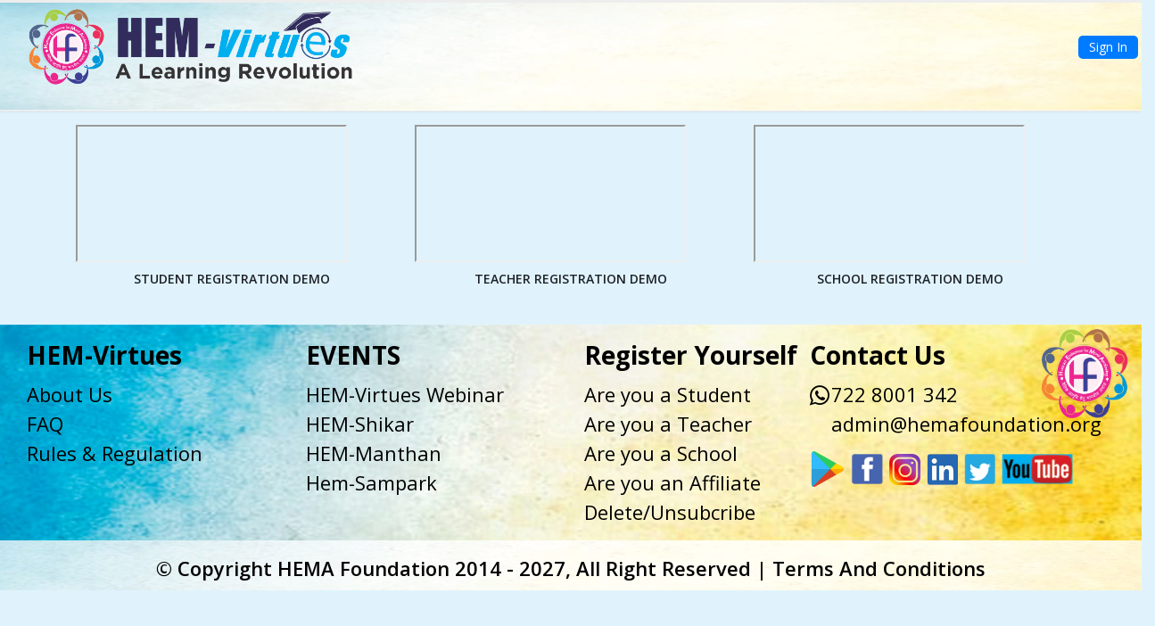

--- FILE ---
content_type: text/html; charset=utf-8
request_url: https://hemvirtues.com/Home/UserGuide
body_size: 4840
content:
<!DOCTYPE html>

<html>
<head>
    <meta charset="utf-8">
    <meta name="viewport" content="width=device-width, initial-scale=1">
    

    <link rel="stylesheet" href="https://maxcdn.bootstrapcdn.com/bootstrap/4.1.3/css/bootstrap.min.css">
    <script src="https://ajax.googleapis.com/ajax/libs/jquery/3.3.1/jquery.min.js"></script>
    <script src="https://cdnjs.cloudflare.com/ajax/libs/popper.js/1.14.3/umd/popper.min.js"></script>
    <script src="https://maxcdn.bootstrapcdn.com/bootstrap/4.1.3/js/bootstrap.min.js"></script>
    <link href="https://maxcdn.bootstrapcdn.com/font-awesome/4.7.0/css/font-awesome.min.css" rel="stylesheet">

    <title>UserGuide - Hem-Virtues</title>
    <!-- Web Fonts  -->
    <link href="https://fonts.googleapis.com/css?family=Open+Sans:300,400,600,700,800%7CShadows+Into+Light" rel="stylesheet" type="text/css" />
    
    <!-- Vendor CSS -->
    <link href="/Content/HemaVirtue/vendor/bootstrap/css/bootstrap.min.css" rel="stylesheet"/>

    <link href="/Content/HemaVirtue/vendor/font-awesome/css/font-awesome.min.css" rel="stylesheet"/>

    <link href="/Content/HemaVirtue/vendor/animate/animate.min.css" rel="stylesheet"/>

    <link href="/Content/HemaVirtue/vendor/simple-line-icons/css/simple-line-icons.min.css" rel="stylesheet"/>

    <link href="/Content/HemaVirtue/vendor/owl.carousel/assets/owl.carousel.min.css" rel="stylesheet"/>

    <link href="/Content/HemaVirtue/vendor/owl.carousel/assets/owl.theme.default.min.css" rel="stylesheet"/>

    <link href="/Content/HemaVirtue/vendor/magnific-popup/magnific-popup.min.css" rel="stylesheet"/>

    <!-- Theme CSS -->
    <link href="/Content/HemaVirtue/css/theme.css" rel="stylesheet"/>

    <link href="/Content/HemaVirtue/css/theme-elements.css" rel="stylesheet"/>

    <link href="/Content/HemaVirtue/css/theme-blog.css" rel="stylesheet"/>

    <link href="/Content/HemaVirtue/css/theme-shop.css" rel="stylesheet"/>

    <!-- Current Page CSS -->
    <link href="/Content/HemaVirtue/vendor/rs-plugin/css/settings.css" rel="stylesheet"/>

    <link href="/Content/HemaVirtue/vendor/rs-plugin/css/layers.css" rel="stylesheet"/>

    <link href="/Content/HemaVirtue/vendor/rs-plugin/css/navigation.css" rel="stylesheet"/>

    <link href="/Content/HemaVirtue/vendor/circle-flip-slideshow/css/component.css" rel="stylesheet"/>

    <!-- Skin CSS -->
    <link href="/Content/HemaVirtue/css/skins/default.css" rel="stylesheet"/>

    <script src="/Content/HemaVirtue/master/style-switcher/style.switcher.localstorage.js"></script>

    <!-- Theme Custom CSS -->
    <link href="/Content/HemaVirtue/css/custom.css" rel="stylesheet"/>

    <!-- Head Libs -->
    <script src="/Content/HemaVirtue/vendor/modernizr/modernizr.min.js"></script>


    <!-- customdata CSS By Vijay -->
    <link href="/Content/HemaVirtue/customdata/css/style2.css?v=1" rel="stylesheet"/>

    
    
    
</head>
<body>
    <div class="body">
        <style>
    .spotBtn {
        padding: 6px 12px;
        margin: 4px;
        font-size: 14px;
        border-radius: 5px;
        background-color: #007bff;
        color: white;
        text-decoration: none;
        display: inline-block;
        white-space: nowrap;
    }

        .spotBtn:hover {
            background-color: #0056b3;
            color: white;
        }

    .mobile-menu {
        background-color: #f8f9fa;
        padding: 10px 15px;
        border-top: 1px solid #ccc;
    }

        .mobile-menu ul {
            list-style-type: none;
            padding: 0;
            margin: 0;
        }

            .mobile-menu ul li {
                margin: 10px 0;
            }

                .mobile-menu ul li a {
                    color: #333;
                    font-size: 16px;
                    text-decoration: none;
                }

    .menu-toggle {
        color: #333;
        font-size: 24px;
        padding: 5px;
        display: inline-block;
    }

    /* Prevent horizontal scroll */
    html, body {
        overflow-x: hidden;
    }
    #header {
        margin-bottom: 0 !important;
        padding-bottom: 0 !important;
    }
</style>


<!-- Responsive Header -->
<header id="header" style="min-height: 85px; overflow-x: hidden;">
    <div class="header-body py-0">
        <div class="container-fluid">
            <div class="row align-items-center no-gutters">

                <!-- Logo -->
                <div class="col-xs-10 col-sm-4">
                    <a href="https://www.hemafoundation.org" target="_blank">
                        <img src="/Content/homepage/logo-combine.png" class="img-fluid" alt="Hem-Virtues" title="Hem-Virtues" />
                    </a>
                </div>

                <!-- Mobile Toggle Button (visible on XS only) -->
                <div class="col-xs-2 hidden-sm hidden-md hidden-lg text-right">
                    <a href="javascript:void(0)" onclick="toggleMobileMenu()" class="menu-toggle">
                        <i class="fa fa-bars fa-2x" aria-hidden="true"></i>
                    </a>
                </div>

                <!-- Desktop Buttons (hidden on XS) -->
                <div class="col-sm-8 hidden-xs text-right">
                    <div class="d-flex justify-content-end flex-wrap" style="font-size: 15px;">

                            <a href="/SignUp" class="spotBtn">Sign In</a>
                    </div>
                </div>
            </div>
        </div>
    </div>
</header>

<!-- Mobile Menu (appears on hamburger click) -->
<div id="mobileMenu" class="mobile-menu d-none">
    <ul>

            <li><a href="/SignUp">Sign In</a></li>
    </ul>
</div>

<!-- Logout Form -->
<form id="logoutForm" action="/Account/Logout1" method="post" style="display:none;"></form>

<script>
    function toggleMobileMenu() {
        const menu = document.getElementById("mobileMenu");
        menu.classList.toggle("d-none");
    }
</script>

        <div role="main" class="main">
            


<style>
    .title {
        text-align: center;
        margin-top: 10px;
        font-weight: 600;
    }

    .video-wrapper {
        margin-bottom: 30px;
    }
</style>

<div class="container mt-4">
    <div class="row justify-content-center">
        <div class="col-md-4 col-sm-12 video-wrapper">
            <div class="ratio ratio-16x9">
                <iframe src="https://www.youtube.com/embed/6w6coSVpuFc?si=bVnWqjrW4Bl-1pVE" title="Student Registration" allowfullscreen></iframe>
            </div>
            <h5 class="title">Student Registration Demo</h5>
        </div>

        <div class="col-md-4 col-sm-12 video-wrapper">
            <div class="ratio ratio-16x9">
                <iframe src="https://www.youtube.com/embed/xaMRinkS-rM?si=wqoLGfWejZCV9wKT" title="Teacher Registration" allowfullscreen></iframe>
            </div>
            <h5 class="title">Teacher Registration Demo</h5>
        </div>

        <div class="col-md-4 col-sm-12 video-wrapper">
            <div class="ratio ratio-16x9">
                <iframe src="https://www.youtube.com/embed/Wr_Yb54ImV0?si=CBhqRc2mOgprTHxc" title="School Registration" allowfullscreen></iframe>
            </div>
            <h5 class="title">School Registration Demo</h5>
        </div>
    </div>
</div>

        </div>
<form action="/Account/LogOff" class="" id="logoutForm" method="post"><input name="__RequestVerificationToken" type="hidden" value="PFjPum7r1ku9RTj5mzufF64Ie-p2WQTLhB_psP2hzjYogQM_lwl2SiEYd_uuaLrGPtGquR_7oAdcVJFzTefqRFYXT1S2GOOKdW3RbeHvjas1" /></form>

        <footer id="footer" class="dark" style="margin-top:0px; padding-bottom:0px !important;">
            <div class="container-fluid">
                <div class="row pb-md">
                    <div class="col-md-12">
                        <div class="col-md-3 col-sm-3 col-xs-6">
                            <div class="newsletter">
                                <h4>HEM-Virtues</h4>
                                <ul class="contact">
                                    <li><a href="https://www.hemafoundation.org/about-us" target="_blank"> About Us</a></li>
                                    <li><a href="/Home/FAQ"> FAQ</a></li>
                                    <li class="hidden"><a href="/Home/Contact"> Contact Us</a></li>
                                    <li><a class ="hidden" href="#">Students</a></li>
                                    <li><a class ="hidden" href="#">Schools</a></li>
                                    <li><a  class ="hidden" href="/Courses">Courses</a></li>
                                    <li> <a href="/Rules">Rules & Regulation</a></li>
                                    
                                </ul>
                            </div>
                        </div>
                        <div class="col-md-3 col-sm-3 col-xs-6">
                            <div class="newsletter">
                                <h4>EVENTS</h4>
                                <ul class="contact">
                                    <li><a href="https://youtube.com/playlist?list=PL_cukav0qxOducoItv0ezMQPXR-ds-n3K"> HEM-Virtues Webinar</a></li>
                                    <li> <a href="https://youtube.com/playlist?list=PL_cukav0qxOcuKmhQBltbUWQl2U4z97nS">HEM-Shikar</a></li>
                                    <li> <a href="https://youtube.com/playlist?list=PL_cukav0qxOdKt38S_NWEWr9QVeGJXmBp">HEM-Manthan</a></li>
                                    <li><a href="https://www.hemafoundation.org/hem-sampark">Hem-Sampark</a></li>
                                    
                                </ul>
                            </div>
                        </div>
                        <div class="col-md-3 col-sm-3 col-xs-6">
                                <div class="contact-details">
                                    <h4>Register Yourself</h4>
                                    <ul class="contact">
                                        <li> <a href="/SR"> Are you a Student</a></li>
                                        <li> <a href="/Teacher/Register"> Are you a Teacher</a></li>
                                        <li> <a href="/School/Register"> Are you a School</a></li>
                                        <li> <a href="/Partner/Register"> Are you an Affiliate</a></li>
                                        <li> <a href="/Home/unsubscribe"> Delete/Unsubcribe</a></li>
                                    </ul>

                                </div>
                        </div>

                        
                        
                            <div class="col-md-1 col-sm-1 hidden-xs" style="margin:-30px 0px 0px 200px;">
                                <div class="logo1">
                                    <a href="https://www.hemafoundation.org" target="_blank" style="margin:0px 0px 0px 0px">
                                        <img alt="Hem-Virtues" title="Hem-Virtues" src="/Content/homepage/HF logo circle.png" style="height:100px;width:100px" />
                                    </a>
                                </div>
                            </div>
                        <div class="col-md-3 col-sm-3 col-xs-6">
                                <div style="margin:-100px 0px 0px -60px">
                                    <h4>Contact Us</h4>

                                    <ul class="contact">

                                        <li>
                                            <a href="tel:+917228001342">722 8001 342</a> <a href="https://api.whatsapp.com/send?phone=917228001342&amp;text=I%20have%20Query%20in%20HemVirtues?" class="" target="_blank" data-kmt="1">
                                                <i class="fa fa-whatsapp"></i>
                                            </a>
                                        </li>
                                        <li><a href="mailto:admin@hemafoundation.org" class="text--small">admin@hemafoundation.org</a></li>
                                    </ul>
                                    <ul class="social-icons mt-md">
                                        
                                        <li class="social-icons">
                                            <a href="https://play.google.com/store/apps/details?id=com.wHemVirtues_17809685&pcampaignid=web_share" target="_blank" title="Playstore">
                                                <img src="/Content/HemaVirtue/customdata/img/playstore.png" style="width: 40px; height: 40px;" alt="Playstore" />
                                            </a>
                                        </li>


                                        <li class="social-icons-facebook"><a href="https://www.facebook.com/hemafoundation" target="_blank" title="Facebook"><img src="/Content/HemaVirtue/customdata/img/face.png" style="width: 35px;" /></a></li>
                                        <li class="social-icons-instagram"><a href="https://www.instagram.com/hema_foundation/?hl=en" target="_blank" title="Instagram"><img src="/Content/HemaVirtue/customdata/img/Insta.png" style="width: 35px;" /></a></li>
                                        <li class="social-icons-linkedin"><a href="https://www.linkedin.com/in/hema-foundation-a921b51bb" target="_blank" title="Linkedin"><img src="/Content/HemaVirtue/customdata/img/LinkedIn.png" style="width: 35px;" /></a></li>
                                        <li class="social-icons-twitter"><a href="https://twitter.com/Hemafoundation" target="_blank" title="Twitter"><img src="/Content/HemaVirtue/customdata/img/twit.png" style="width: 35px;" /></a></li>
                                        <li class="social-icons-linkedin"><a href="https://www.youtube.com/hemafoundation" target="_blank" title="YouTube"><img src="/Content/HemaVirtue/customdata/img/you.png" style="width: 80px;" /></a></li>

                                    </ul>
                                </div>

                        </div>
                        
                    </div>
                </div>
            </div>
            <div class="row dark-bg copy">
                <div class="col-sm-12">
                    <h5 class="mt-lg text-capitalize text-center text-white">
                        &copy; Copyright HEMA foundation 2014 - 2027, All Right Reserved |
                        <a href="/Home/terms" class="text-dark-blue" target="_blank">Terms and Conditions</a>
                    </h5>
                </div>
            </div>
            <input type="hidden" name="txtreturnUrl" id="txtreturnUrl" />
        </footer>
    </div>

    <!-- Vendor -->
    <script src="/Content/HemaVirtue/vendor/jquery/jquery.min.js"></script>


    
    <script src="/Content/HemaVirtue/vendor/jquery.appear/jquery.appear.min.js"></script>

    <script src="/Content/HemaVirtue/vendor/jquery.easing/jquery.easing.min.js"></script>

    <script src="/Content/HemaVirtue/vendor/jquery-cookie/jquery-cookie.min.js"></script>

    <script src="/Content/HemaVirtue/vendor/bootstrap/js/bootstrap.min.js"></script>

    <script src="/Content/HemaVirtue/vendor/common/common.min.js"></script>

    <script src="/Content/HemaVirtue/vendor/jquery.validation/jquery.validation.min.js"></script>

    <script src="/Content/HemaVirtue/vendor/jquery.easy-pie-chart/jquery.easy-pie-chart.min.js"></script>

    <script src="/Content/HemaVirtue/vendor/jquery.gmap/jquery.gmap.min.js"></script>

    <script src="/Content/HemaVirtue/vendor/jquery.lazyload/jquery.lazyload.min.js"></script>

    <script src="/Content/HemaVirtue/vendor/isotope/jquery.isotope.min.js"></script>

    <script src="/Content/HemaVirtue/vendor/owl.carousel/owl.carousel.min.js"></script>

    <script src="/Content/HemaVirtue/vendor/magnific-popup/jquery.magnific-popup.min.js"></script>

    <script src="/Content/HemaVirtue/vendor/vide/vide.min.js"></script>


    <!-- Theme Base, Components and Settings -->
    <script src="/Content/HemaVirtue/js/theme.js"></script>


    <!-- Current Page Vendor and Views -->
    <script src="/Content/HemaVirtue/vendor/rs-plugin/js/jquery.themepunch.tools.min.js"></script>

    <script src="/Content/HemaVirtue/vendor/rs-plugin/js/jquery.themepunch.revolution.min.js"></script>

    <script src="/Content/HemaVirtue/vendor/circle-flip-slideshow/js/jquery.flipshow.min.js"></script>

    <script src="/Content/HemaVirtue/js/views/view.home.js"></script>


    <!-- Theme Custom -->
    <script src="/Content/HemaVirtue/js/custom.js"></script>


    <script src="/Content/js/custom.js"></script>


    <!-- Theme Initialization Files -->
    <script src="/Content/HemaVirtue/js/theme.init.js"></script>

    <!-- Examples -->
    <script src="/Content/HemaVirtue/js/examples/examples.demos.js"></script>


    <script src="/Content/HemaVirtue/master/analytics/analytics.js"></script>

    <!-- Jquery Ajax Form Submition -->
    <script src="/Content/vendor/jquery.form/jquery.form.js"></script>

    <script src="https://cdnjs.cloudflare.com/ajax/libs/jquery-confirm/3.3.0/jquery-confirm.min.js"></script>
    <script src="https://cdnjs.cloudflare.com/ajax/libs/jquery.form/4.2.2/jquery.form.min.js"></script>
    
    <script type="text/javascript">
        $(document).on('click', '.jump-todiv', function () {
            var target = $(this).data('targetdiv')
            $('html,body').animate({
                scrollTop: ($(target).offset().top - 150)
            },
                '2000');
        });

        function toggleMenu() {
            $('.ham a').toggleClass('act');
            $('#headLinks').toggleClass('hidden-xs');
        }
    </script>
</body>
</html>


--- FILE ---
content_type: text/css
request_url: https://hemvirtues.com/Content/HemaVirtue/customdata/css/style2.css?v=1
body_size: 3548
content:
*{line-height:1 !important}
a:hover{text-decoration:none;text-shadow: 2px 2px 5px #2e3191;}
body{background:#e0f3fc;}
#header .header-body{background:#e0f3fc url('/Content/homepage/blueYellow01.jpg') no-repeat center center; background-size:100% 100%}
.logo1{padding:15px 0}

section.spot{background:#fff url('/Content/homepage/blueYellow02.jpg') no-repeat center center; background-size:100% 100%;border-bottom:2px solid #00aad5}
section.spot .spot-left{float:left;width:65%}
section.spot .spot-right{float:right;width:35%;text-align:center}
section.spot .spot-right .spotBtn{display:inline-block;width:101px;line-height:34px !important;text-align:center;background:url(../img/bg-spot-btn.png) no-repeat center center;background-size:100% 100%;font-size:16px;color:#fff;margin:15px 6px;}
section.spot .spot-right .spotLogo{margin:30px 0 20px}
section.spot .spot-right .spotBox{display:inline-block;background:#e1f4fd /*url(../img/bg-spot-box.png) no-repeat center center*/;background-size:100% 100%;width:100px;height:100px;overflow:hidden;border-radius:15px;margin:15px}
section.spot .spot-right .spotBox span{display:block;color:#1b0e54;font-size:24px;text-align:center}
section.spot .spot-right .spotBox span:first-child{font-size:58px;font-weight:900}
section.spot .spot-right .spotBox span:last-child{font-size:14px;}
section.spot .spot-right .spotText{font-size:24px;line-height:1.2 !important;color:#000}

section.rnow{background:transparent url('/Content/homepage/blueYellow03.jpg') no-repeat center center; background-size:100% 100%}
section.rnow .container{background:transparent url(/Content/homepage/bg-rnow.jpg) no-repeat 40vw 2vw}
section.rnow .rnow-left{float:left;width:65%}
section.rnow .rnow-left .t1{font-size:26px;color:#000;margin-top:90px}
section.rnow .rnow-left .t2{margin-top:40px}
section.rnow .rnow-left .t2 a{display:inline-block;font-size:34px;color:#2e3191;background:url(/Content/homepage/bg-rnow-btn.png) no-repeat center center;background-size:100% 100%;width:345px;line-height:74px !important;font-weight:bolder}
section.rnow .rnow-left .t3{font-size:42px;line-height:1.2 !important;color:#231f20;margin-top:40px}
section.rnow .rnow-right{float:right;width:35%;}
section.rnow .rnow-right .rnowBtnbox{width:276px;height:410px;margin:30px 0 20px;background:url(/Content/homepage/rnow-btnbox2.jpg) no-repeat top left;background-size:100% 100%;text-align:center}
section.rnow .rnow-right .rnowBtnbox .rnowTtl{font-size:22px;color:#fff;line-height: 1.2!important;padding: 15px 0;}
section.rnow .rnow-right .rnowBtnbox .rnowBtn{display:inline-block;background:#372c7b /*url(../img/bg-rnow-btn2.png) no-repeat top left*/;background-size:100% 100%;border-radius:10px;width:150px;height:47px;font-size:12px;color:#fff;margin-top:12px;line-height:1.2 !important;}
section.rnow .rnow-right .rnowBtnbox div:first-child .rnowBtn{margin-top:95px}
section.rnow .rnow-right .rnowBtnbox .rnowBtn span{display:block;font-size:22px;padding-top:5px}
section.rnow .rnow-right .rnowBtnbox .login{display:block;font-size:12px;padding-top:15px;color:#000;font-weight:bold}

section.about{background:transparent url('/Content/homepage/blueYellow04.jpg') no-repeat center center; background-size:100% 100%}
section.about .about-left{float:left;width:60%;padding:20px 0}
section.about .about-left p{font-size:22px;color:#000;text-align:justify;line-height:1.5 !important}
section.about .about-left p.ttl{font-size:34px}
section.about .about-right{float:right;width:40%;text-align:center;padding:30px 0}

section.events{background:transparent url('/Content/homepage/blueYellow05.jpg') no-repeat center center; background-size:100% 100%}
section.events .secTtl{font-size:44px;font-weight:bold;color:#2e3191;padding:20px 0}
section.events .table{display:table;border-collapse:separate;}
section.events .table .tr{display:table-row}
section.events .table .th{border:0px solid #2e3191;display:table-cell}
section.events .table .th .cap{background:#2e3191;color:#fff;font-size:16px;line-height:30px !important;border-radius:7px 7px 0 0;display:inline-block;width:250px}
section.events .table .td{border:1px solid #2e3191;border-width:1px 0 0 1px;display:table-cell;padding:10px;vertical-align:middle}
section.events .table .td.tl{border-radius:10px 0 0 0}
section.events .table .td.tr{border-radius:0 10px 0 0}
section.events .table .td.bl{border-radius:0 0 0 10px}
section.events .table .td.br{border-radius:0 0 10px 0}
section.events .table .td.bb{border-bottom-width:1px}
section.events .table .td.brw{border-right-width:1px}
section.events .table .td.rowT{font-size:16px;color:#000}
section.events .table .td.rowT span{font-size:20px}
section.events .table .td.rowBl{color:#2e3191}
section.events .table .td .eDate {display:inline-block;width:67px;height:61px;background:url(/Content/homepage/bg-date.png) no-repeat center center;background-size:100% 100%;color:#fff;font-size:16px;margin:0 7px;}
section.events .table .td .eDate-finish {display:inline-block;width:67px;height:61px;background:url(/Content/homepage/bg-date-finish.png) no-repeat center center;background-size:100% 100%;color:#fff;font-size:16px;margin:0 7px;}

section.events .table .td .eDate b{display:block;padding-top:20px;font-size:20px;}
section.events .table .td .eDate-finish b {display: block;padding-top: 20px;font-size: 20px;}

section.unique{background:transparent url('/Content/homepage/blueYellow06.jpg') no-repeat center center; background-size:100% 100%}
section.unique li{list-style:none}
section.unique .secTtl{font-size:44px;font-weight:bold;color:#2e3191;padding:20px 0}
section.unique .secTtl span{font-weight:normal}
section.unique .uniqueList{margin:0;padding:0;}
section.unique .uniqueList img{width:100%;margin-bottom:10px;border:3px solid #2e3191}
section.unique .uniqueList h5{font-size:22px;font-weight:bold;color:#231f20;text-transform:capitalize;}
section.unique .uniqueList p{font-size:22px;color:#231f20}

section.viap{background:transparent url('/Content/homepage/blueYellow07.jpg') no-repeat center center; background-size:100% 100%}
section.viap li{list-style:none}
section.viap .secTtl{font-size:44px;font-weight:bold;color:#2e3191;padding:20px 0}
section.viap .viapList{margin:0;padding:0}
section.viap .viapList img{width:100%;border-radius:50%;margin-bottom:10px;border:3px solid #2e3191}
section.viap .viapList h5{font-size:22px;font-weight:bold;color:#231f20;text-transform:capitalize;line-height:1.2 !important}
section.viap .viapList p{font-size:22px;color:#231f20;line-height:1.2 !important}

section.viap {
	background: transparent url('/Content/homepage/blueYellow07.jpg') no-repeat center center;
	background-size: 100% 100%
}

	section.viap li {
		list-style: none
	}

	section.viap .secTtl {
		font-size: 44px;
		font-weight: bold;
		color: #2e3191;
		padding: 20px 0
	}

	section.viap .viapList2 {
		margin: 0;
		padding: 0
	}

		section.viap .viapList2 img {
			width: 100%;
			border-radius: 50%;
			margin-bottom: 10px;
			border: 3px solid #2e3191
		}

		section.viap .viapList2 h5 {
			font-size: 22px;
			font-weight: bold;
			color: #231f20;
			text-transform: capitalize;
			line-height: 1.2 !important
		}

		section.viap .viapList2 p {
			font-size: 22px;
			color: #231f20;
			line-height: 1.2 !important
		}


section.viap {
	background: transparent url('/Content/homepage/blueYellow07.jpg') no-repeat center center;
	background-size: 100% 100%
}

	section.viap li {
		list-style: none
	}

	section.viap .secTtl {
		font-size: 44px;
		font-weight: bold;
		color: #2e3191;
		padding: 20px 0
	}

	section.viap .viapList1 {
		margin: 0;
		padding: 0
	}

		section.viap .viapList1 img {
			width: 100%;
			border-radius: 50%;
			margin-bottom: 10px;
			border: 3px solid #2e3191
		}

		section.viap .viapList1 h5 {
			font-size: 22px;
			font-weight: bold;
			color: #231f20;
			text-transform: capitalize;
			line-height: 1.2 !important
		}

		section.viap .viapList1 p {
			font-size: 22px;
			color: #231f20;
			line-height: 1.2 !important
		}

section.part{background:transparent url('/Content/homepage/blueYellow08.jpg') no-repeat center center; background-size:100% 100%}
section.part li{list-style:none}
section.part .secTtl{font-size:44px;font-weight:bold;color:#2e3191;padding:20px 0}
section.part .partList{margin:0;padding:0;display:table;width:100%;margin-bottom:50px}
section.part .partList .col{display:table-cell;border-left:1px solid #000;}
section.part .partList .col:first-child{border-left:0px solid #000;}
section.part .partList img{margin-bottom:10px;}

#footer{background:transparent url('/Content/homepage/blueYellow09.jpg') no-repeat center center; background-size:100% 100%;border:none;font-size:22px;padding-top:20px}
#footer *{color:#000!important}
#footer h4{font-size:28px;font-weight:bold}
#footer li{line-height:1.5 !important}
#footer .copy{background:transparent url('/Content/homepage/blueYellow10.jpg') no-repeat center center; background-size:100% 100%;}
#footer .copy *{color:#000!important}
#footer .social-icons li{box-shadow:none}
#footer .social-icons li a{width:auto;height:auto;background:transparent}


#modalRegister .modal-dialog .modal-content {
	background: url(/Content/homepage/blueYellow07.jpg) no-repeat top left;
	background-size: 100% 100%;
	text-align: center
}

#modalRegister .modal-dialog .modal-content .modal-header {
	background: #372c7b
}

	#modalRegister .modal-dialog .modal-content .modal-header .close {
		color:white;
	}

#modalRegister .modal-dialog .modal-content .modal-header .rnowTtl {
	font-size: 22px;
	color: #fff;
	line-height: 1.2 !important;
	padding: 15px 0;
}

	#modalRegister .modal-dialog .modal-content .modal-body {

	}

	#modalRegister .modal-dialog .modal-content .modal-body .rnowBtn {
		background: #372c7b;
		color: #fff;
		padding: 10px;
		border-radius: 10px;
		box-shadow: 0 4px 8px 0 rgba(0, 0, 0, 0.2), 0 6px 20px 0 rgba(0, 0, 0, 0.19);
		background: #fff;
		/* height: 100px; */
		text-align: center;
		margin: 0 0 20px 0 !important;
	}
	}


#modalRegister .modal-dialog .modal-content .modal-body .login {
	display: block;
	font-size: 12px;
	padding-top: 15px;
	color: #000;
	font-weight: bold
}

@media (max-width: 575px) {
	.logo1 img,.logo2 img{width:80%}
	#header .header-body{min-height:auto}
	section.spot .spot-left{display:none}
	section.spot .spot-right{float:none;width:100%}
	section.spot .spot-right .spotBtn{width:85px;margin:15px 5px}
	section.spot .spot-right .spotBox{width:80px;height:80px;margin:5px}
	section.spot .spot-right .spotBox span{font-size:20px}
	section.spot .spot-right .spotBox span:first-child{font-size:42px}
	section.spot .spot-right .spotBox span:last-child{font-size:12px}
	section.spot .spot-right .spotText{font-size:18px}
	section.spot .spot-right .spotLogo{margin:0 0 20px}
	section.rnow .rnow-left,section.rnow .rnow-right{float:none;width:100%}
	section.rnow .rnow-left .t1{font-size:14px;margin-top:30px}
	section.rnow .rnow-left .t2{margin-top:20px}
	section.rnow .rnow-left .t2 a{width:80%;font-size:24px;line-height:54px!important}
	section.rnow .rnow-left .t3{font-size:18px;margin-top:20px}
	section.rnow .rnow-right .rnowBtnbox{margin:10px auto}
	section.about .about-right,section.about .about-left{width:100%;float:none;padding:15px 0}
	section.about .about-right img{width:100%}
	section.about .about-left p{font-size:14px}
	section.about .about-left p.ttl{font-size:28px}
	section.events .secTtl{font-size:30px}
	section.events .table .th .cap{width:80%;font-size:12px;line-height:1.5!important}
	section.events .table .td{padding:2px}
	section.events .table .td.rowT{font-size:12px}
	section.events .table .td.rowT span{font-size:14px}
	section.events .table .td .eDate{margin:0 0;font-size:12px;width:45px;height:45px}
	section.events .table .td .eDate b{font-size:14px;padding-top:15px}
	section.events .table .td .eDate-finish{margin:0 0;font-size:12px;width:45px;height:45px}
	section.events .table .td .eDate-finish b{	font-size:14px;padding-top:15px}
	section.unique .secTtl{font-size:30px}
	section.unique .uniqueList h5,section.unique .uniqueList p{font-size:18px}
	section.viap .secTtl{font-size:30px}
	section.viap .viapList h5,section.viap .viapList p{font-size:18px}
	section.viap .secTtl {
		font-size: 30px
	}

	section.viap .viapList1 h5, section.viap .viapList1 p {
		font-size: 18px
	}
	section.viap .secTtl {
		font-size: 30px
	}

	section.viap .viapList2 h5, section.viap .viapList2 p {
		font-size: 18px
	}
	#footer{font-size:14px;padding:0}
	#footer h4{font-size:18px;margin:20px 0 5px}
	#footer h5{line-height:1.5!important}
}

@media (min-width: 576px) and (max-width: 767px) { 
	.logo1 img,.logo2 img{width:60%}
	#header .header-body{min-height:auto}
	section.spot .spot-left{display:none}
	section.spot .spot-right{float:none;width:100%}
	/*section.spot .spot-right .spotBtn{width:85px;margin:15px 5px}
	section.spot .spot-right .spotBox{width:80px;height:80px;margin:5px}
	section.spot .spot-right .spotBox span{font-size:20px}
	section.spot .spot-right .spotBox span:first-child{font-size:42px}
	section.spot .spot-right .spotBox span:last-child{font-size:12px}
	section.spot .spot-right .spotText{font-size:18px}*/
	section.spot .spot-right .spotLogo{margin:0 0 20px}
	section.rnow .rnow-left,section.rnow .rnow-right{float:none;width:100%}
	section.rnow .rnow-left .t1{/*font-size:14px;*/margin-top:30px}
	section.rnow .rnow-left .t2{margin-top:20px}
	/*section.rnow .rnow-left .t2 a{width:80%;font-size:24px;line-height:54px!important}*/
	section.rnow .rnow-left .t3{font-size:28px;margin-top:20px}
	section.rnow .rnow-right .rnowBtnbox{margin:10px auto}
	section.about .about-right,section.about .about-left{width:100%;float:none;padding:15px 0}
	section.about .about-right img{width:100%}
	section.about .about-left p{font-size:18px}
	/*section.about .about-left p.ttl{font-size:28px}*/
	section.events .secTtl{font-size:30px}
	section.events .table .th .cap{width:120px}
	section.unique .secTtl{font-size:30px}
	/*section.unique .uniqueList h5,section.unique .uniqueList p{font-size:18px}*/
	section.viap .secTtl{font-size:30px}
	/*section.viap .viapList h5,section.viap .viapList p{font-size:18px}*/
	#footer{font-size:18px;padding:0}
	#footer h4{/*font-size:18px;*/margin:20px 0 5px}
	#footer h5{line-height:1.5!important}
 }

@media (min-width: 768px) and (max-width: 991px) {
	.logo1 img,.logo2 img{width:40%}
	#header .header-body{min-height:auto}
	section.spot .spot-left{display:block;width:60%}
	section.spot .spot-right{float:right;width:40%}
	section.spot .spot-right .spotBtn{width:85px;margin:15px 5px}
	section.spot .spot-right .spotBox{width:80px;height:80px;margin:5px}
	section.spot .spot-right .spotBox span{font-size:20px}
	section.spot .spot-right .spotBox span:first-child{font-size:42px}
	section.spot .spot-right .spotBox span:last-child{font-size:12px}
	section.spot .spot-right .spotText{font-size:18px}
	section.spot .spot-right .spotLogo{margin:0 0 20px;width:70%}
	section.rnow .rnow-left{float:left;width:60%}
	section.rnow .rnow-right{float:right;width:40%}
	section.rnow .rnow-left .t1{/*font-size:14px;*/margin-top:30px}
	section.rnow .rnow-left .t2{margin-top:20px}
	/*section.rnow .rnow-left .t2 a{width:80%;font-size:24px;line-height:54px!important}*/
	section.rnow .rnow-left .t3{font-size:28px;margin-top:20px}
	section.rnow .rnow-right .rnowBtnbox{margin:10px auto}
	section.about .about-right{width:40%;float:right;padding:15px 0}
	section.about .about-left{width:55%;float:left;padding:15px 0}
	section.about .about-right img{width:100%}
	section.about .about-left p{font-size:18px}
	/*section.about .about-left p.ttl{font-size:28px}*/
	section.events .secTtl{font-size:36px}
	section.events .table .th .cap{width:160px}
	section.unique .secTtl{font-size:36px}
	/*section.unique .uniqueList h5,section.unique .uniqueList p{font-size:18px}*/
	section.viap .secTtl{font-size:36px}
	/*section.viap .viapList h5,section.viap .viapList p{font-size:18px}*/
	#footer{font-size:16px;padding:0}
	#footer h4{font-size:18px;margin:20px 0 5px}
	#footer h5{line-height:1.5!important}
	
}


@media (min-width: 992px) and (max-width: 1199px) {
	.logo1 img,.logo2 img{width:40%}
	#header .header-body{min-height:auto}
	section.spot .spot-left{display:block;width:60%}
	section.spot .spot-right{float:right;width:40%}
	section.spot .spot-right .spotBtn{width:85px;margin:15px 5px}
	section.spot .spot-right .spotBox{width:80px;height:80px;margin:5px}
	section.spot .spot-right .spotBox span{font-size:20px}
	section.spot .spot-right .spotBox span:first-child{font-size:42px}
	section.spot .spot-right .spotBox span:last-child{font-size:12px}
	section.spot .spot-right .spotText{font-size:18px}
	section.spot .spot-right .spotLogo{margin:0 0 20px;width:70%}
	section.rnow .rnow-left{float:left;width:60%}
	section.rnow .rnow-right{float:right;width:40%}
	section.rnow .rnow-left .t1{/*font-size:14px;*/margin-top:30px}
	section.rnow .rnow-left .t2{margin-top:20px}
	/*section.rnow .rnow-left .t2 a{width:80%;font-size:24px;line-height:54px!important}*/
	section.rnow .rnow-left .t3{font-size:28px;margin-top:20px}
	section.rnow .rnow-right .rnowBtnbox{margin:10px auto}
	section.about .about-right{width:40%;float:right;padding:15px 0}
	section.about .about-left{width:55%;float:left;padding:15px 0}
	section.about .about-right img{width:100%}
	section.about .about-left p{font-size:18px}
	/*section.about .about-left p.ttl{font-size:28px}*/
	section.events .secTtl{font-size:40px}
	section.unique .secTtl{font-size:40px}
	/*section.unique .uniqueList h5,section.unique .uniqueList p{font-size:18px}*/
	section.viap .secTtl{font-size:40px}
	/*section.viap .viapList h5,section.viap .viapList p{font-size:18px}*/
	section.viap .viapList p{font-size:18px}
	section.viap .viapList1 p {
		font-size: 18px
	}
	section.viap .viapList2 p {
		font-size: 18px
	}
	#footer{font-size:18px;padding:0}
	#footer h4{font-size:22px;margin:20px 0 5px}
	#footer h5{line-height:1.5!important}
	
}

#header .header-body .ham a{display:inline-block;width:30px;height:30px;background:#1b0e54 url(../img/hb1.png) no-repeat center center;background-size:60%;border-radius:50%}
#header .header-body .ham a.act{background:#1b0e54 url(../img/hb2.png) no-repeat center center;background-size:60%;}
#header .header-body #headLinks a{display:inline-block;font-size:14px;margin:0 0 0 5px;}
#header .header-body #headLinks .spotBtn{display:inline-block;width:101px;line-height:34px !important;text-align:center;background:url(../img/bg-spot-btn.png) no-repeat center center;background-size:100% 100%;font-size:16px;color:#fff;margin:10px 0 0 5px;}
@media (max-width: 767px) {
#header .header-body #headLinks a{font-size:12px;}
#header .header-body #headLinks .headBtns .spotBtn{width:80px;line-height:24px !important;font-size:14px}
}



--- FILE ---
content_type: application/javascript
request_url: https://hemvirtues.com/Content/HemaVirtue/js/examples/examples.demos.js
body_size: 905
content:
/*
Name: 			Demos - Examples
Written by: 	Okler Themes - (http://www.okler.net)
Theme Version:	5.7.2
*/

(function( $ ) {

	'use strict';

	// Sample Demos List
	var $sampleItemList = $('#sampleItemList'),
		$window = $(window);

	$sampleItemList.on('arrangeComplete', function() {
		$sampleItemList.addClass('sample-item-list-loaded');
		$window.trigger('scroll');
	});

	$sampleItemList.isotope({
		itemSelector: '.isotope-item',
		sortBy : 'random',
		layoutMode: 'fitRows',
		hiddenStyle: {
			opacity: 0
		},
		visibleStyle: {
			opacity: 1
		}
	});

	// Shop Demo
	var $shopDemoItem = $($('#shopDemo').html());

	$sampleItemList.prepend($shopDemoItem).isotope('prepended', $shopDemoItem);

	// Main Demo
	var $mainDemoItem = $($('#mainDemo').html());

	$sampleItemList.prepend($mainDemoItem).isotope('prepended', $mainDemoItem);

	// Coming Soon
	var $comingSoonItem = $($('#comingSoon').html());

	$sampleItemList.append($comingSoonItem).isotope('appended', $comingSoonItem);

	setTimeout(function() {
		$sampleItemList.trigger('arrangeComplete');
	}, 1000);

	$sampleItemList.find('.owl-carousel').on('changed.owl.carousel', function(event) {
		setTimeout(function() {
			$window.trigger('scroll');
		}, 300);
	});

	// Carousels
	$('.owl-carousel-demos').each(function() {
		$(this).owlCarousel({
			items: 1,
			margin: 0,
			loop: true,
			nav: true,
			dots: false,
			stagePadding: 0,
			navText: [],
			autoplay: false,
			autoplayTimeout: Math.floor(Math.random() * (12000 - 6000 + 1)) + 6000
		}).addClass('owl-carousel-init');
		
		$(this).on('changed.owl.carousel', function(event) {
			$(this).find('.owl-item:eq(' + event.item.index + ')').trigger('scroll');
		});
	});

	//	Open Demo Options
	/*
	$(document).on('mousedown', 'a.open-demo-options', function(e) {
		if (e.which != 2) {
		
			e.preventDefault();

			$.magnificPopup.open({
				items: {
					src: '#mainDemos',
					type: 'inline',
				},
				fixedContentPos: true,
				closeBtnInside: false,
				closeOnContentClick: true,
				preloader: false,

				midClick: true,
				removalDelay: 300,
				mainClass: 'mfp-demo-options mfp-fade',
				callbacks: {
					open: function() {
						$('html').addClass('lightbox-opened');

						setTimeout(function() {
							$(window).trigger('scroll');
						}, 1000);
					},
					close: function() {
						$('html').removeClass('lightbox-opened');
					}
				}
			});
		}
	});

	//	Open Demo Shop Options
	$(document).on('mousedown', 'a.open-demo-shop-options', function(e) {
		if (e.which != 2) {
			e.preventDefault();

			$.magnificPopup.open({
				items: {
					src: '#shopDemos',
					type: 'inline',
				},
				fixedContentPos: true,
				closeBtnInside: false,
				closeOnContentClick: true,
				preloader: false,

				midClick: true,
				removalDelay: 300,
				mainClass: 'mfp-demo-options mfp-fade',
				callbacks: {
					open: function() {
						$('html').addClass('lightbox-opened');

						setTimeout(function() {
							$(window).trigger('scroll');
						}, 1000);
					},
					close: function() {
						$('html').removeClass('lightbox-opened');
					}
				}
			});
		}
	});
	*/

	// Lazy Load
	$.extend(theme.PluginLazyLoad.defaults, {
		container: $('.main')
	});

}).apply( this, [ jQuery ]);

--- FILE ---
content_type: application/javascript
request_url: https://hemvirtues.com/Content/HemaVirtue/vendor/common/common.min.js
body_size: 7322
content:
/*
Plugin Name: 	BrowserSelector
Written by: 	Okler Themes - (http://www.okler.net)
Theme Version:	5.7.2
*/
!function (a) { a.extend({ browserSelector: function () { !function (a) { (jQuery.browser = jQuery.browser || {}).mobile = /(android|bb\d+|meego).+mobile|avantgo|bada\/|blackberry|blazer|compal|elaine|fennec|hiptop|iemobile|ip(hone|od)|iris|kindle|lge |maemo|midp|mmp|mobile.+firefox|netfront|opera m(ob|in)i|palm( os)?|phone|p(ixi|re)\/|plucker|pocket|psp|series(4|6)0|symbian|treo|up\.(browser|link)|vodafone|wap|windows (ce|phone)|xda|xiino/i.test(a) || /1207|6310|6590|3gso|4thp|50[1-6]i|770s|802s|a wa|abac|ac(er|oo|s\-)|ai(ko|rn)|al(av|ca|co)|amoi|an(ex|ny|yw)|aptu|ar(ch|go)|as(te|us)|attw|au(di|\-m|r |s )|avan|be(ck|ll|nq)|bi(lb|rd)|bl(ac|az)|br(e|v)w|bumb|bw\-(n|u)|c55\/|capi|ccwa|cdm\-|cell|chtm|cldc|cmd\-|co(mp|nd)|craw|da(it|ll|ng)|dbte|dc\-s|devi|dica|dmob|do(c|p)o|ds(12|\-d)|el(49|ai)|em(l2|ul)|er(ic|k0)|esl8|ez([4-7]0|os|wa|ze)|fetc|fly(\-|_)|g1 u|g560|gene|gf\-5|g\-mo|go(\.w|od)|gr(ad|un)|haie|hcit|hd\-(m|p|t)|hei\-|hi(pt|ta)|hp( i|ip)|hs\-c|ht(c(\-| |_|a|g|p|s|t)|tp)|hu(aw|tc)|i\-(20|go|ma)|i230|iac( |\-|\/)|ibro|idea|ig01|ikom|im1k|inno|ipaq|iris|ja(t|v)a|jbro|jemu|jigs|kddi|keji|kgt( |\/)|klon|kpt |kwc\-|kyo(c|k)|le(no|xi)|lg( g|\/(k|l|u)|50|54|\-[a-w])|libw|lynx|m1\-w|m3ga|m50\/|ma(te|ui|xo)|mc(01|21|ca)|m\-cr|me(rc|ri)|mi(o8|oa|ts)|mmef|mo(01|02|bi|de|do|t(\-| |o|v)|zz)|mt(50|p1|v )|mwbp|mywa|n10[0-2]|n20[2-3]|n30(0|2)|n50(0|2|5)|n7(0(0|1)|10)|ne((c|m)\-|on|tf|wf|wg|wt)|nok(6|i)|nzph|o2im|op(ti|wv)|oran|owg1|p800|pan(a|d|t)|pdxg|pg(13|\-([1-8]|c))|phil|pire|pl(ay|uc)|pn\-2|po(ck|rt|se)|prox|psio|pt\-g|qa\-a|qc(07|12|21|32|60|\-[2-7]|i\-)|qtek|r380|r600|raks|rim9|ro(ve|zo)|s55\/|sa(ge|ma|mm|ms|ny|va)|sc(01|h\-|oo|p\-)|sdk\/|se(c(\-|0|1)|47|mc|nd|ri)|sgh\-|shar|sie(\-|m)|sk\-0|sl(45|id)|sm(al|ar|b3|it|t5)|so(ft|ny)|sp(01|h\-|v\-|v )|sy(01|mb)|t2(18|50)|t6(00|10|18)|ta(gt|lk)|tcl\-|tdg\-|tel(i|m)|tim\-|t\-mo|to(pl|sh)|ts(70|m\-|m3|m5)|tx\-9|up(\.b|g1|si)|utst|v400|v750|veri|vi(rg|te)|vk(40|5[0-3]|\-v)|vm40|voda|vulc|vx(52|53|60|61|70|80|81|83|85|98)|w3c(\-| )|webc|whit|wi(g |nc|nw)|wmlb|wonu|x700|yas\-|your|zeto|zte\-/i.test(a.substr(0, 4)) }(navigator.userAgent || navigator.vendor || window.opera); var b = "ontouchstart" in window || navigator.msMaxTouchPoints, d = navigator.userAgent, e = d.toLowerCase(), f = function (a) { return e.indexOf(a) > -1 }, g = "gecko", h = "webkit", i = "safari", j = "opera", k = document.documentElement, l = [!/opera|webtv/i.test(e) && /msie\s(\d)/.test(e) ? "ie ie" + parseFloat(navigator.appVersion.split("MSIE")[1]) : f("firefox/2") ? g + " ff2" : f("firefox/3.5") ? g + " ff3 ff3_5" : f("firefox/3") ? g + " ff3" : f("gecko/") ? g : f("opera") ? j + (/version\/(\d+)/.test(e) ? " " + j + RegExp.jQuery1 : /opera(\s|\/)(\d+)/.test(e) ? " " + j + RegExp.jQuery2 : "") : f("konqueror") ? "konqueror" : f("chrome") ? h + " chrome" : f("iron") ? h + " iron" : f("applewebkit/") ? h + " " + i + (/version\/(\d+)/.test(e) ? " " + i + RegExp.jQuery1 : "") : f("mozilla/") ? g : "", f("j2me") ? "mobile" : f("iphone") ? "iphone" : f("ipod") ? "ipod" : f("mac") ? "mac" : f("darwin") ? "mac" : f("webtv") ? "webtv" : f("win") ? "win" : f("freebsd") ? "freebsd" : f("x11") || f("linux") ? "linux" : "", "js"]; c = l.join(" "), a.browser.mobile && (c += " mobile"), b && (c += " touch"), k.className += " " + c; var m = !window.ActiveXObject && "ActiveXObject" in window; return m ? void a("html").removeClass("gecko").addClass("ie ie11") : (a("body").hasClass("dark") && a("html").addClass("dark"), void (a("body").hasClass("boxed") && a("html").addClass("boxed"))) } }), a.browserSelector() }(jQuery), function (a) { function b(a, b) { return a.toFixed(b.decimals) } a.fn.countTo = function (b) { return b = b || {}, a(this).each(function () { function c() { k += g, j++, d(k), "function" == typeof e.onUpdate && e.onUpdate.call(h, k), j >= f && (i.removeData("countTo"), clearInterval(l.interval), k = e.to, "function" == typeof e.onComplete && e.onComplete.call(h, k)) } function d(a) { var b = e.formatter.call(h, a, e); i.html(b) } var e = a.extend({}, a.fn.countTo.defaults, { from: a(this).data("from"), to: a(this).data("to"), speed: a(this).data("speed"), refreshInterval: a(this).data("refresh-interval"), decimals: a(this).data("decimals") }, b), f = Math.ceil(e.speed / e.refreshInterval), g = (e.to - e.from) / f, h = this, i = a(this), j = 0, k = e.from, l = i.data("countTo") || {}; i.data("countTo", l), l.interval && clearInterval(l.interval), l.interval = setInterval(c, e.refreshInterval), d(k) }) }, a.fn.countTo.defaults = { from: 0, to: 0, speed: 1e3, refreshInterval: 100, decimals: 0, formatter: b, onUpdate: null, onComplete: null } }(jQuery), !function (a) { var b = a(window); a.fn.visible = function (a, c, d) { if (!(this.length < 1)) { var e = this.length > 1 ? this.eq(0) : this, f = e.get(0), g = b.width(), h = b.height(), d = d ? d : "both", i = c === !0 ? f.offsetWidth * f.offsetHeight : !0; if ("function" == typeof f.getBoundingClientRect) { var j = f.getBoundingClientRect(), k = j.top >= 0 && j.top < h, l = j.bottom > 0 && j.bottom <= h, m = j.left >= 0 && j.left < g, n = j.right > 0 && j.right <= g, o = a ? k || l : k && l, p = a ? m || n : m && n; if ("both" === d) return i && o && p; if ("vertical" === d) return i && o; if ("horizontal" === d) return i && p } else { var q = b.scrollTop(), r = q + h, s = b.scrollLeft(), t = s + g, u = e.offset(), v = u.top, w = v + e.height(), x = u.left, y = x + e.width(), z = a === !0 ? w : v, A = a === !0 ? v : w, B = a === !0 ? y : x, C = a === !0 ? x : y; if ("both" === d) return !!i && r >= A && z >= q && t >= C && B >= s; if ("vertical" === d) return !!i && r >= A && z >= q; if ("horizontal" === d) return !!i && t >= C && B >= s } } } }(jQuery), function (a) { "use strict"; var b, c = { action: function () { }, runOnLoad: !1, duration: 500 }, d = c, e = !1, f = {}; f.init = function () { for (var b = 0; b <= arguments.length; b++) { var c = arguments[b]; switch (typeof c) { case "function": d.action = c; break; case "boolean": d.runOnLoad = c; break; case "number": d.duration = c } } return this.each(function () { d.runOnLoad && d.action(), a(this).resize(function () { f.timedAction.call(this) }) }) }, f.timedAction = function (a, c) { var f = function () { var a = d.duration; if (e) { var c = new Date - b; if (a = d.duration - c, 0 >= a) return clearTimeout(e), e = !1, void d.action() } g(a) }, g = function (a) { e = setTimeout(f, a) }; b = new Date, "number" == typeof c && (d.duration = c), "function" == typeof a && (d.action = a), e || f() }, a.fn.afterResize = function (a) { return f[a] ? f[a].apply(this, Array.prototype.slice.call(arguments, 1)) : f.init.apply(this, arguments) } }(jQuery), function (a) { var b = -1, c = -1, d = function (b) { var c = 1, d = a(b), f = null, g = []; return d.each(function () { var b = a(this), d = b.offset().top - e(b.css("margin-top")), h = g.length > 0 ? g[g.length - 1] : null; null === h ? g.push(b) : Math.floor(Math.abs(f - d)) <= c ? g[g.length - 1] = h.add(b) : g.push(b), f = d }), g }, e = function (a) { return parseFloat(a) || 0 }, f = function (b) { var c = { byRow: !0, remove: !1, property: "height" }; return "object" == typeof b ? a.extend(c, b) : ("boolean" == typeof b ? c.byRow = b : "remove" === b && (c.remove = !0), c) }, g = a.fn.matchHeight = function (b) { var c = f(b); if (c.remove) { var d = this; return this.css(c.property, ""), a.each(g._groups, function (a, b) { b.elements = b.elements.not(d) }), this } return this.length <= 1 ? this : (g._groups.push({ elements: this, options: c }), g._apply(this, c), this) }; g._groups = [], g._throttle = 80, g._maintainScroll = !1, g._beforeUpdate = null, g._afterUpdate = null, g._apply = function (b, c) { var h = f(c), i = a(b), j = [i], k = a(window).scrollTop(), l = a("html").outerHeight(!0), m = i.parents().filter(":hidden"); return m.each(function () { var b = a(this); b.data("style-cache", b.attr("style")) }), m.css("display", "block"), h.byRow && (i.each(function () { var b = a(this), c = "inline-block" === b.css("display") ? "inline-block" : "block"; b.data("style-cache", b.attr("style")), b.css({ display: c, "padding-top": "0", "padding-bottom": "0", "margin-top": "0", "margin-bottom": "0", "border-top-width": "0", "border-bottom-width": "0", height: "100px" }) }), j = d(i), i.each(function () { var b = a(this); b.attr("style", b.data("style-cache") || "") })), a.each(j, function (b, c) { var d = a(c), f = 0; return h.byRow && d.length <= 1 ? void d.css(h.property, "") : (d.each(function () { var b = a(this), c = "inline-block" === b.css("display") ? "inline-block" : "block", d = { display: c }; d[h.property] = "", b.css(d), b.outerHeight(!1) > f && (f = b.outerHeight(!1)), b.css("display", "") }), void d.each(function () { var b = a(this), c = 0; "border-box" !== b.css("box-sizing") && (c += e(b.css("border-top-width")) + e(b.css("border-bottom-width")), c += e(b.css("padding-top")) + e(b.css("padding-bottom"))), b.css(h.property, f - c) })) }), m.each(function () { var b = a(this); b.attr("style", b.data("style-cache") || null) }), g._maintainScroll && a(window).scrollTop(k / l * a("html").outerHeight(!0)), this }, g._applyDataApi = function () { var b = {}; a("[data-match-height], [data-mh]").each(function () { var c = a(this), d = c.attr("data-match-height") || c.attr("data-mh"); d in b ? b[d] = b[d].add(c) : b[d] = c }), a.each(b, function () { this.matchHeight(!0) }) }; var h = function (b) { g._beforeUpdate && g._beforeUpdate(b, g._groups), a.each(g._groups, function () { g._apply(this.elements, this.options) }), g._afterUpdate && g._afterUpdate(b, g._groups) }; g._update = function (d, e) { if (e && "resize" === e.type) { var f = a(window).width(); if (f === b) return; b = f } d ? -1 === c && (c = setTimeout(function () { h(e), c = -1 }, g._throttle)) : h(e) }, a(g._applyDataApi), a(window).bind("load", function (a) { g._update(!1, a) }), a(window).bind("resize orientationchange", function (a) { g._update(!0, a) }) }(jQuery),/*
Plugin Name: 	jQuery.pin
Written by: 	Okler Themes - (http://www.okler.net)
Theme Version:	5.7.2

Based on:

	https://github.com/webpop/jquery.pin
	Licensed under the terms of the MIT license.

*/
	function (a) { "use strict"; a.fn.pin = function (b) { var c = 0, d = [], e = !1, f = a(window); b = b || {}; var g = function () { for (var c = 0, g = d.length; g > c; c++) { var h = d[c]; if (b.minWidth && f.width() <= b.minWidth) h.parent().is(".pin-wrapper") && h.unwrap(), h.css({ width: "", left: "", top: "", position: "" }), b.activeClass && h.removeClass(b.activeClass), e = !0; else { e = !1; var i = b.containerSelector ? h.closest(b.containerSelector) : a(document.body), j = h.offset(), k = i.offset(), l = h.parent().offset(); h.parent().is(".pin-wrapper") || h.wrap("<div class='pin-wrapper'>"); var m = a.extend({ top: 0, bottom: 0 }, b.padding || {}); h.data("pin", { pad: m, from: (b.containerSelector ? k.top : j.top) - m.top, to: k.top + i.height() - h.outerHeight() - m.bottom, end: k.top + i.height(), parentTop: l.top }), h.css({ width: h.outerWidth() }), h.parent().css("height", h.outerHeight()) } } }, h = function () { if (!e) { c = f.scrollTop(); for (var g = [], h = 0, i = d.length; i > h; h++) { var j = a(d[h]), k = j.data("pin"); if (k) { g.push(j); var l = k.from - k.pad.bottom, m = k.to - k.pad.top; l + j.outerHeight() > k.end ? j.css("position", "") : c > l && m > c ? (!("fixed" == j.css("position")) && j.css({ left: j.offset().left, top: k.pad.top }).css("position", "fixed"), b.activeClass && j.addClass(b.activeClass)) : c >= m ? (j.css({ left: "", top: m - k.parentTop + k.pad.top }).css("position", "absolute"), b.activeClass && j.addClass(b.activeClass)) : (j.css({ position: "", top: "", left: "" }), b.activeClass && j.removeClass(b.activeClass)) } } d = g } }, i = function () { g(), h() }; return this.each(function () { var b = a(this), c = a(this).data("pin") || {}; c && c.update || (d.push(b), a("img", this).one("load", g), c.update = i, a(this).data("pin", c)) }), f.scroll(h), f.resize(function () { g() }), g(), f.on("load", i), this } }(jQuery), /iPad|iPhone|iPod/.test(navigator.platform) && $(document).ready(function (a) { a(".thumb-info").attr("onclick", "return true") }),/* jQuery-FontSpy.js v3.0.0
 * https://github.com/patrickmarabeas/jQuery-FontSpy.js
 *
 * Copyright 2013, Patrick Marabeas http://pulse-dev.com
 * Released under the MIT license
 * http://opensource.org/licenses/mit-license.php
 *
 * Date: 02/11/2015
 */
	function (a, b) { fontSpy = function (a, c) { var d = b("html"), e = b("body"), f = a; if ("string" != typeof f || "" === f) throw "A valid fontName is required. fontName must be a string and must not be an empty string."; var g = { font: f, fontClass: f.toLowerCase().replace(/\s/g, ""), success: function () { }, failure: function () { }, testFont: "Courier New", testString: "QW@HhsXJ", glyphs: "", delay: 50, timeOut: 1e3, callback: b.noop }, h = b.extend(g, c), i = b("<span>" + h.testString + h.glyphs + "</span>").css("position", "absolute").css("top", "-9999px").css("left", "-9999px").css("visibility", "hidden").css("fontFamily", h.testFont).css("fontSize", "250px"); e.append(i); var j = i.outerWidth(); i.css("fontFamily", h.font + "," + h.testFont); var k = function () { d.addClass("no-" + h.fontClass), h && h.failure && h.failure(), h.callback(new Error("FontSpy timeout")), i.remove() }, l = function () { h.callback(), d.addClass(h.fontClass), h && h.success && h.success(), i.remove() }, m = function () { setTimeout(n, h.delay), h.timeOut = h.timeOut - h.delay }, n = function () { var a = i.outerWidth(); j !== a ? l() : h.timeOut < 0 ? k() : m() }; n() } }(this, jQuery), function (a) { "function" == typeof define && define.amd ? define(["jquery"], a) : "object" == typeof exports ? module.exports = a(require("jquery")) : a(jQuery) }(function (a) { var b = "waitForImages"; a.waitForImages = { hasImageProperties: ["backgroundImage", "listStyleImage", "borderImage", "borderCornerImage", "cursor"], hasImageAttributes: ["srcset"] }, a.expr[":"]["has-src"] = function (b) { return a(b).is('img[src][src!=""]') }, a.expr[":"].uncached = function (b) { return a(b).is(":has-src") ? !b.complete : !1 }, a.fn.waitForImages = function () { var c, d, e, f = 0, g = 0, h = a.Deferred(); if (a.isPlainObject(arguments[0]) ? (e = arguments[0].waitForAll, d = arguments[0].each, c = arguments[0].finished) : 1 === arguments.length && "boolean" === a.type(arguments[0]) ? e = arguments[0] : (c = arguments[0], d = arguments[1], e = arguments[2]), c = c || a.noop, d = d || a.noop, e = !!e, !a.isFunction(c) || !a.isFunction(d)) throw new TypeError("An invalid callback was supplied."); return this.each(function () { var i = a(this), j = [], k = a.waitForImages.hasImageProperties || [], l = a.waitForImages.hasImageAttributes || [], m = /url\(\s*(['"]?)(.*?)\1\s*\)/g; e ? i.find("*").addBack().each(function () { var b = a(this); b.is("img:has-src") && !b.is("[srcset]") && j.push({ src: b.attr("src"), element: b[0] }), a.each(k, function (a, c) { var d, e = b.css(c); if (!e) return !0; for (; d = m.exec(e);)j.push({ src: d[2], element: b[0] }) }), a.each(l, function (a, c) { var d = b.attr(c); return d ? void j.push({ src: b.attr("src"), srcset: b.attr("srcset"), element: b[0] }) : !0 }) }) : i.find("img:has-src").each(function () { j.push({ src: this.src, element: this }) }), f = j.length, g = 0, 0 === f && (c.call(i[0]), h.resolveWith(i[0])), a.each(j, function (e, j) { var k = new Image, l = "load." + b + " error." + b; a(k).one(l, function m(b) { var e = [g, f, "load" == b.type]; return g++, d.apply(j.element, e), h.notifyWith(j.element, e), a(this).off(l, m), g == f ? (c.call(i[0]), h.resolveWith(i[0]), !1) : void 0 }), j.srcset && (k.srcset = j.srcset), k.src = j.src }) }), h.promise() } });

--- FILE ---
content_type: application/javascript
request_url: https://hemvirtues.com/Content/js/custom.js
body_size: 1887
content:
var isformValid = true;

//Convert Entire Form Data into Json Data Format. For e.g. $("#Form1").serializeObject();
$.fn.serializeObject = function () {
    var o = {};
    var a = this.serializeArray();
    $.each(a, function () {
        if (o[this.name] !== undefined) {
            if (!o[this.name].push) {
                o[this.name] = [o[this.name]];
            }
            o[this.name].push(this.value || '');
        } else {
            o[this.name] = this.value || '';
        }
    });
    return o;
};

//
/** 
*  Function return whether the provided value matches with the provided regular expression pattern. If matches than it will return true else false.
*  @regx - Regular expression pattern
*  @value - Value/String that need to be matched
*/
var ck_no_special_character = /^[a-zA-Z0-9\s]+$/; // Allow Only Alphanumeric and white space.

//
var allowKey = new Array();
allowKey[0] = 1;
allowKey[1] = 8;
allowKey[2] = 9;
allowKey[3] = 14;
allowKey[4] = 15;
function ContainKey(array, value) {
    for (i = 0; i < array.length; i++) {
        if (array[i] == value) { return true; }
    }
    return false;
}
function ContainAllowedKey(key) {
    var result = ((key > 0 && key < 31) || (key == 127) || ContainKey(allowKey, key));
    return result;
}
function ck_regx(regx, value) {
    var isValid = regx.test(value);
    return isValid;
}

function ck_alphaNumericOnly(unicode) {
    if (ContainKey(allowKey, unicode)) { return true; }
    else if ((unicode >= 65 && unicode <= 90) || (unicode >= 97 && unicode <= 122) || (unicode >= 48 && unicode <= 57)) { return true; }
    else { return false; }
}

// 
//
var divError = "#divError";
var spanError = "#spanError";
var divSuccess = "#divSuccess";
var spanSuccess = "#spanSuccess";
function showError(text) {
    hideMessage();
    $(spanError).html(text);
    $(divError).removeClass("hidden");
    $(divError).focus();
    btnSubmitedStatus(false, 'Save'); focusMessage();
}

function showSuccess(text) {
    hideMessage();
    $(spanSuccess).html(text);
    $(divSuccess).removeClass("hidden");
    $(divSuccess).focus();
    btnSubmitedStatus(false, 'Save'); focusMessage();
}

function whiz_googler_show_error(text) {
    hideMessage();
    $(spanError).html(text);
    $(divError).removeClass("hidden");
    btnSubmitedStatus(false, 'Save'); focusMessage();
}

function hideMessage() {
    $(divError).addClass("hidden");
    $(divSuccess).addClass("hidden");
}

function focusMessage() {
    $(".scroll-to-top").trigger("click");
}

function resetForm() {
    btnSubmitedStatus(false, 'Save');
    $(".reset").val("");
    var alias = "";
    $(".reset").each(function (index) {
        alias = $(this).attr("alias");
        //alert(alias);
        if (alias != null && alias != undefined && alias != "") { $(this).val(alias); }
    });
}

function goRefreshPage()
{
    location.reload();
}
//
function typeheadpainner(iname, load) {
    iname = "#" + iname;
    if (load) {
        $(iname).removeClass("fa fa-spinner");
        $(iname).addClass("fa fa-search");
    }
    else {
        $(iname).removeClass("fa fa-search");
        $(iname).addClass("fa fa-spinner");
    }
}
//Disabled button on Ajax load
function btnSubmitedStatus(status, text) {
    $(".btnsave").val(text);
    $(".btnsave").prop('disabled', status);
    if (status == false) {
        var alis = "";
        $(".btnsave").each(function (index) {
            alis = $(this).attr("alis");
            if (alis != null && alis != undefined && alis != "") { $(this).val(alis); }
        });
    }
}

function btnSubmitedStatusAjax(btn, status, text) {
    btn.html(text);
    btn.prop('disabled', status);
    if (status == false) {
        var alis = btn.attr("alis");
        if (alis != null && alis != undefined && alis != "") { $(this).val(alis); } else { $(this).val(text);}
    }
}
//
//
function popupUrl(url) {
    var returnValue = "";
    if (window.showModalDialog) {
        returnValue = window.showModalDialog(url, "PopUp", "dialogWidth:500px;dialogHeight:500px");
    }
    else {
        returnValue = window.open(url, "PopUp", 'width=500,height=500,toolbar=no,location=no,directories=no,status=no,menubar=no,scrollbars=yes,copyhistory=no,resizable=no');
    }
}

function popupAppendDropdown(url, dropdown) {
    var returnValue = "";
    if (window.showModalDialog) {
        returnValue = window.showModalDialog(url, dropdown, "dialogWidth:500px;dialogHeight:500px");
    }
    else {
        returnValue = window.open(url, dropdown, 'width=500,height=500,toolbar=no,location=no,directories=no,status=no,menubar=no,scrollbars=yes,copyhistory=no,resizable=no');
    }
    if (returnValue != "" && returnValue != "undefined" && returnValue != undefined) {
        dropdown = "#" + dropdown;
        var retrunkey = returnValue.split(",")[0];
        var retruntext = returnValue.split(",")[1];
        //alert(dropdown+" : "+retrunkey + "-" + retruntext);
        $(dropdown).append($("<option></option>").attr("value", retrunkey).text(retruntext));
        $(dropdown).val(retrunkey);
    }
}

function popupAppendTextBox(url, textBox) {
    var returnValue = "";
    if (window.showModalDialog) {
        returnValue = window.showModalDialog(url, textBox, "dialogWidth:500px;dialogHeight:500px");
    }
    else {
        returnValue = window.open(url, textBox, 'width=500,height=500,toolbar=no,location=no,directories=no,status=no,menubar=no,scrollbars=yes,copyhistory=no,resizable=no');
    }
    if (returnValue != "" && returnValue != "undefined" && returnValue != undefined) {
        textBox = "#" + textBox;
        var retrunkey = returnValue.split(",")[0];
        var retruntext = returnValue.split(",")[1];
        $(textBox).val(retrunkey);
    }
}
//Source:http://stackoverflow.com/questions/16037165/displaying-a-number-in-indian-format-using-javascript
function ConvertToIndianRupee(x) {
    x = x.toString();
    var lastThree = x.substring(x.length - 3);
    var otherNumbers = x.substring(0, x.length - 3);
    if (otherNumbers != '')
        lastThree = ',' + lastThree;
    var res = otherNumbers.replace(/\B(?=(\d{2})+(?!\d))/g, ",") + lastThree;

    return res;
}

